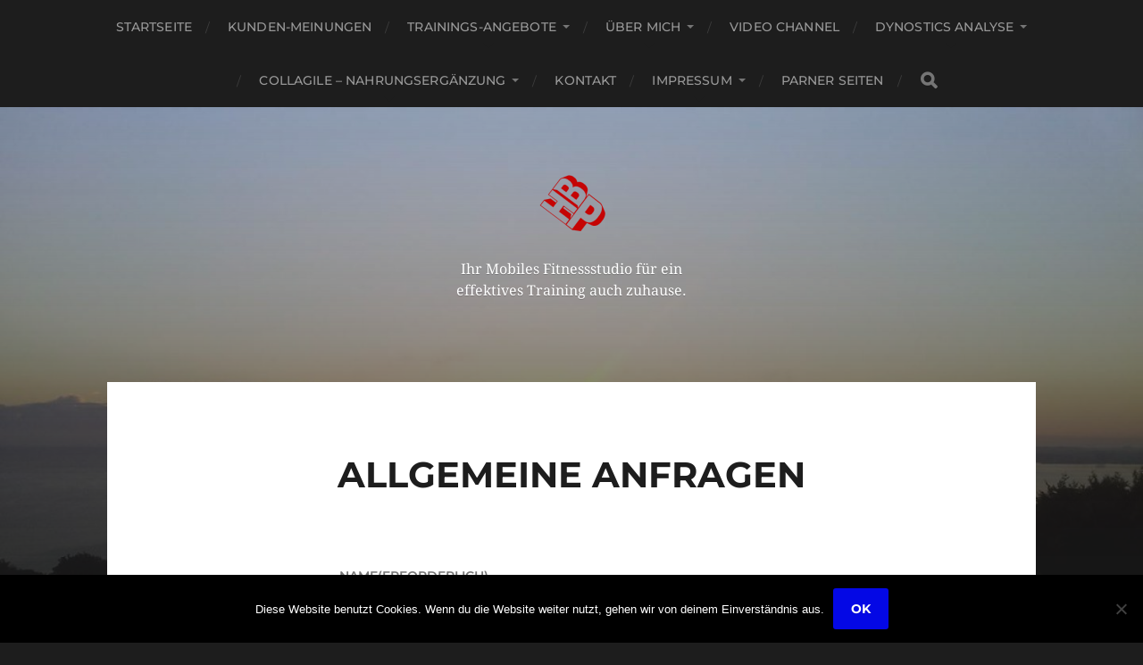

--- FILE ---
content_type: text/html; charset=UTF-8
request_url: https://hbp-functional.de/kontakt/allgemeine-anfragen/
body_size: 77627
content:
<!DOCTYPE html>

<html class="no-js" lang="de">

	<head profile="http://gmpg.org/xfn/11">
		
		<meta http-equiv="Content-Type" content="text/html; charset=UTF-8" />
		<meta name="viewport" content="width=device-width, initial-scale=1.0, maximum-scale=1.0, user-scalable=no" >
		 
		<meta name='robots' content='index, follow, max-image-preview:large, max-snippet:-1, max-video-preview:-1' />


	<!-- This site is optimized with the Yoast SEO plugin v26.6 - https://yoast.com/wordpress/plugins/seo/ -->
	<title>Allgemeine Anfragen - Personal Training</title>
	<link rel="canonical" href="https://hbp-functional.de/kontakt/allgemeine-anfragen/" />
	<meta property="og:locale" content="de_DE" />
	<meta property="og:type" content="article" />
	<meta property="og:title" content="Allgemeine Anfragen - Personal Training" />
	<meta property="og:url" content="https://hbp-functional.de/kontakt/allgemeine-anfragen/" />
	<meta property="og:site_name" content="Personal Training" />
	<meta property="article:publisher" content="https://www.facebook.com/HBP.Functional/" />
	<meta property="article:modified_time" content="2020-07-29T17:31:41+00:00" />
	<meta name="twitter:card" content="summary_large_image" />
	<script data-jetpack-boost="ignore" type="application/ld+json" class="yoast-schema-graph">{"@context":"https://schema.org","@graph":[{"@type":"WebPage","@id":"https://hbp-functional.de/kontakt/allgemeine-anfragen/","url":"https://hbp-functional.de/kontakt/allgemeine-anfragen/","name":"Allgemeine Anfragen - Personal Training","isPartOf":{"@id":"https://hbp-functional.de/#website"},"datePublished":"2020-07-29T17:30:45+00:00","dateModified":"2020-07-29T17:31:41+00:00","breadcrumb":{"@id":"https://hbp-functional.de/kontakt/allgemeine-anfragen/#breadcrumb"},"inLanguage":"de","potentialAction":[{"@type":"ReadAction","target":["https://hbp-functional.de/kontakt/allgemeine-anfragen/"]}]},{"@type":"BreadcrumbList","@id":"https://hbp-functional.de/kontakt/allgemeine-anfragen/#breadcrumb","itemListElement":[{"@type":"ListItem","position":1,"name":"Startseite","item":"https://hbp-functional.de/"},{"@type":"ListItem","position":2,"name":"Kontakt","item":"https://hbp-functional.de/kontakt/"},{"@type":"ListItem","position":3,"name":"Allgemeine Anfragen"}]},{"@type":"WebSite","@id":"https://hbp-functional.de/#website","url":"https://hbp-functional.de/","name":"Ein gesunder Körper ist die Grundlage für ein energiegeladenes und erfolgreiches Leben","description":"Ihr Mobiles Fitnessstudio für ein effektives Training auch zuhause.","publisher":{"@id":"https://hbp-functional.de/#organization"},"potentialAction":[{"@type":"SearchAction","target":{"@type":"EntryPoint","urlTemplate":"https://hbp-functional.de/?s={search_term_string}"},"query-input":{"@type":"PropertyValueSpecification","valueRequired":true,"valueName":"search_term_string"}}],"inLanguage":"de"},{"@type":"Organization","@id":"https://hbp-functional.de/#organization","name":"HBP-Functional","url":"https://hbp-functional.de/","logo":{"@type":"ImageObject","inLanguage":"de","@id":"https://hbp-functional.de/#/schema/logo/image/","url":"https://i2.wp.com/hbp-functional.de/wp-content/uploads/2018/03/Logo-alpha-Benno-Plotter-Version1-rot-Alpha-256x256-300dpi.png?fit=256%2C256&ssl=1","contentUrl":"https://i2.wp.com/hbp-functional.de/wp-content/uploads/2018/03/Logo-alpha-Benno-Plotter-Version1-rot-Alpha-256x256-300dpi.png?fit=256%2C256&ssl=1","width":256,"height":256,"caption":"HBP-Functional"},"image":{"@id":"https://hbp-functional.de/#/schema/logo/image/"},"sameAs":["https://www.facebook.com/HBP.Functional/","https://www.instagram.com/bennopostler/?hl=de"]}]}</script>
	<!-- / Yoast SEO plugin. -->


<link rel='dns-prefetch' href='//secure.gravatar.com' />
<link rel='dns-prefetch' href='//stats.wp.com' />
<link rel='dns-prefetch' href='//v0.wordpress.com' />
<link rel='dns-prefetch' href='//widgets.wp.com' />
<link rel='dns-prefetch' href='//s0.wp.com' />
<link rel='dns-prefetch' href='//0.gravatar.com' />
<link rel='dns-prefetch' href='//1.gravatar.com' />
<link rel='dns-prefetch' href='//2.gravatar.com' />
<link rel='preconnect' href='//i0.wp.com' />
<link rel='preconnect' href='//c0.wp.com' />
<link rel="alternate" type="application/rss+xml" title="Personal Training &raquo; Feed" href="https://hbp-functional.de/feed/" />
<link rel="alternate" type="application/rss+xml" title="Personal Training &raquo; Kommentar-Feed" href="https://hbp-functional.de/comments/feed/" />
<link rel="alternate" title="oEmbed (JSON)" type="application/json+oembed" href="https://hbp-functional.de/wp-json/oembed/1.0/embed?url=https%3A%2F%2Fhbp-functional.de%2Fkontakt%2Fallgemeine-anfragen%2F" />
<link rel="alternate" title="oEmbed (XML)" type="text/xml+oembed" href="https://hbp-functional.de/wp-json/oembed/1.0/embed?url=https%3A%2F%2Fhbp-functional.de%2Fkontakt%2Fallgemeine-anfragen%2F&#038;format=xml" />
<style id='wp-img-auto-sizes-contain-inline-css' type='text/css'>
img:is([sizes=auto i],[sizes^="auto," i]){contain-intrinsic-size:3000px 1500px}
/*# sourceURL=wp-img-auto-sizes-contain-inline-css */
</style>
<link rel='stylesheet' id='wp-customer-reviews-3-frontend-css' href='https://hbp-functional.de/wp-content/plugins/wp-customer-reviews/css/wp-customer-reviews.css?ver=3.7.7' type='text/css' media='all' />
<style id='wp-emoji-styles-inline-css' type='text/css'>

	img.wp-smiley, img.emoji {
		display: inline !important;
		border: none !important;
		box-shadow: none !important;
		height: 1em !important;
		width: 1em !important;
		margin: 0 0.07em !important;
		vertical-align: -0.1em !important;
		background: none !important;
		padding: 0 !important;
	}
/*# sourceURL=wp-emoji-styles-inline-css */
</style>
<style id='wp-block-library-inline-css' type='text/css'>
:root{--wp-block-synced-color:#7a00df;--wp-block-synced-color--rgb:122,0,223;--wp-bound-block-color:var(--wp-block-synced-color);--wp-editor-canvas-background:#ddd;--wp-admin-theme-color:#007cba;--wp-admin-theme-color--rgb:0,124,186;--wp-admin-theme-color-darker-10:#006ba1;--wp-admin-theme-color-darker-10--rgb:0,107,160.5;--wp-admin-theme-color-darker-20:#005a87;--wp-admin-theme-color-darker-20--rgb:0,90,135;--wp-admin-border-width-focus:2px}@media (min-resolution:192dpi){:root{--wp-admin-border-width-focus:1.5px}}.wp-element-button{cursor:pointer}:root .has-very-light-gray-background-color{background-color:#eee}:root .has-very-dark-gray-background-color{background-color:#313131}:root .has-very-light-gray-color{color:#eee}:root .has-very-dark-gray-color{color:#313131}:root .has-vivid-green-cyan-to-vivid-cyan-blue-gradient-background{background:linear-gradient(135deg,#00d084,#0693e3)}:root .has-purple-crush-gradient-background{background:linear-gradient(135deg,#34e2e4,#4721fb 50%,#ab1dfe)}:root .has-hazy-dawn-gradient-background{background:linear-gradient(135deg,#faaca8,#dad0ec)}:root .has-subdued-olive-gradient-background{background:linear-gradient(135deg,#fafae1,#67a671)}:root .has-atomic-cream-gradient-background{background:linear-gradient(135deg,#fdd79a,#004a59)}:root .has-nightshade-gradient-background{background:linear-gradient(135deg,#330968,#31cdcf)}:root .has-midnight-gradient-background{background:linear-gradient(135deg,#020381,#2874fc)}:root{--wp--preset--font-size--normal:16px;--wp--preset--font-size--huge:42px}.has-regular-font-size{font-size:1em}.has-larger-font-size{font-size:2.625em}.has-normal-font-size{font-size:var(--wp--preset--font-size--normal)}.has-huge-font-size{font-size:var(--wp--preset--font-size--huge)}.has-text-align-center{text-align:center}.has-text-align-left{text-align:left}.has-text-align-right{text-align:right}.has-fit-text{white-space:nowrap!important}#end-resizable-editor-section{display:none}.aligncenter{clear:both}.items-justified-left{justify-content:flex-start}.items-justified-center{justify-content:center}.items-justified-right{justify-content:flex-end}.items-justified-space-between{justify-content:space-between}.screen-reader-text{border:0;clip-path:inset(50%);height:1px;margin:-1px;overflow:hidden;padding:0;position:absolute;width:1px;word-wrap:normal!important}.screen-reader-text:focus{background-color:#ddd;clip-path:none;color:#444;display:block;font-size:1em;height:auto;left:5px;line-height:normal;padding:15px 23px 14px;text-decoration:none;top:5px;width:auto;z-index:100000}html :where(.has-border-color){border-style:solid}html :where([style*=border-top-color]){border-top-style:solid}html :where([style*=border-right-color]){border-right-style:solid}html :where([style*=border-bottom-color]){border-bottom-style:solid}html :where([style*=border-left-color]){border-left-style:solid}html :where([style*=border-width]){border-style:solid}html :where([style*=border-top-width]){border-top-style:solid}html :where([style*=border-right-width]){border-right-style:solid}html :where([style*=border-bottom-width]){border-bottom-style:solid}html :where([style*=border-left-width]){border-left-style:solid}html :where(img[class*=wp-image-]){height:auto;max-width:100%}:where(figure){margin:0 0 1em}html :where(.is-position-sticky){--wp-admin--admin-bar--position-offset:var(--wp-admin--admin-bar--height,0px)}@media screen and (max-width:600px){html :where(.is-position-sticky){--wp-admin--admin-bar--position-offset:0px}}

/*# sourceURL=wp-block-library-inline-css */
</style><style id='wp-block-buttons-inline-css' type='text/css'>
.wp-block-buttons{box-sizing:border-box}.wp-block-buttons.is-vertical{flex-direction:column}.wp-block-buttons.is-vertical>.wp-block-button:last-child{margin-bottom:0}.wp-block-buttons>.wp-block-button{display:inline-block;margin:0}.wp-block-buttons.is-content-justification-left{justify-content:flex-start}.wp-block-buttons.is-content-justification-left.is-vertical{align-items:flex-start}.wp-block-buttons.is-content-justification-center{justify-content:center}.wp-block-buttons.is-content-justification-center.is-vertical{align-items:center}.wp-block-buttons.is-content-justification-right{justify-content:flex-end}.wp-block-buttons.is-content-justification-right.is-vertical{align-items:flex-end}.wp-block-buttons.is-content-justification-space-between{justify-content:space-between}.wp-block-buttons.aligncenter{text-align:center}.wp-block-buttons:not(.is-content-justification-space-between,.is-content-justification-right,.is-content-justification-left,.is-content-justification-center) .wp-block-button.aligncenter{margin-left:auto;margin-right:auto;width:100%}.wp-block-buttons[style*=text-decoration] .wp-block-button,.wp-block-buttons[style*=text-decoration] .wp-block-button__link{text-decoration:inherit}.wp-block-buttons.has-custom-font-size .wp-block-button__link{font-size:inherit}.wp-block-buttons .wp-block-button__link{width:100%}.wp-block-button.aligncenter{text-align:center}
/*# sourceURL=https://c0.wp.com/c/6.9/wp-includes/blocks/buttons/style.min.css */
</style>
<style id='global-styles-inline-css' type='text/css'>
:root{--wp--preset--aspect-ratio--square: 1;--wp--preset--aspect-ratio--4-3: 4/3;--wp--preset--aspect-ratio--3-4: 3/4;--wp--preset--aspect-ratio--3-2: 3/2;--wp--preset--aspect-ratio--2-3: 2/3;--wp--preset--aspect-ratio--16-9: 16/9;--wp--preset--aspect-ratio--9-16: 9/16;--wp--preset--color--black: #1d1d1d;--wp--preset--color--cyan-bluish-gray: #abb8c3;--wp--preset--color--white: #fff;--wp--preset--color--pale-pink: #f78da7;--wp--preset--color--vivid-red: #cf2e2e;--wp--preset--color--luminous-vivid-orange: #ff6900;--wp--preset--color--luminous-vivid-amber: #fcb900;--wp--preset--color--light-green-cyan: #7bdcb5;--wp--preset--color--vivid-green-cyan: #00d084;--wp--preset--color--pale-cyan-blue: #8ed1fc;--wp--preset--color--vivid-cyan-blue: #0693e3;--wp--preset--color--vivid-purple: #9b51e0;--wp--preset--color--accent: #3bc492;--wp--preset--color--dark-gray: #555;--wp--preset--color--light-gray: #757575;--wp--preset--gradient--vivid-cyan-blue-to-vivid-purple: linear-gradient(135deg,rgb(6,147,227) 0%,rgb(155,81,224) 100%);--wp--preset--gradient--light-green-cyan-to-vivid-green-cyan: linear-gradient(135deg,rgb(122,220,180) 0%,rgb(0,208,130) 100%);--wp--preset--gradient--luminous-vivid-amber-to-luminous-vivid-orange: linear-gradient(135deg,rgb(252,185,0) 0%,rgb(255,105,0) 100%);--wp--preset--gradient--luminous-vivid-orange-to-vivid-red: linear-gradient(135deg,rgb(255,105,0) 0%,rgb(207,46,46) 100%);--wp--preset--gradient--very-light-gray-to-cyan-bluish-gray: linear-gradient(135deg,rgb(238,238,238) 0%,rgb(169,184,195) 100%);--wp--preset--gradient--cool-to-warm-spectrum: linear-gradient(135deg,rgb(74,234,220) 0%,rgb(151,120,209) 20%,rgb(207,42,186) 40%,rgb(238,44,130) 60%,rgb(251,105,98) 80%,rgb(254,248,76) 100%);--wp--preset--gradient--blush-light-purple: linear-gradient(135deg,rgb(255,206,236) 0%,rgb(152,150,240) 100%);--wp--preset--gradient--blush-bordeaux: linear-gradient(135deg,rgb(254,205,165) 0%,rgb(254,45,45) 50%,rgb(107,0,62) 100%);--wp--preset--gradient--luminous-dusk: linear-gradient(135deg,rgb(255,203,112) 0%,rgb(199,81,192) 50%,rgb(65,88,208) 100%);--wp--preset--gradient--pale-ocean: linear-gradient(135deg,rgb(255,245,203) 0%,rgb(182,227,212) 50%,rgb(51,167,181) 100%);--wp--preset--gradient--electric-grass: linear-gradient(135deg,rgb(202,248,128) 0%,rgb(113,206,126) 100%);--wp--preset--gradient--midnight: linear-gradient(135deg,rgb(2,3,129) 0%,rgb(40,116,252) 100%);--wp--preset--font-size--small: 14px;--wp--preset--font-size--medium: 20px;--wp--preset--font-size--large: 21px;--wp--preset--font-size--x-large: 42px;--wp--preset--font-size--normal: 16px;--wp--preset--font-size--larger: 26px;--wp--preset--spacing--20: 0.44rem;--wp--preset--spacing--30: 0.67rem;--wp--preset--spacing--40: 1rem;--wp--preset--spacing--50: 1.5rem;--wp--preset--spacing--60: 2.25rem;--wp--preset--spacing--70: 3.38rem;--wp--preset--spacing--80: 5.06rem;--wp--preset--shadow--natural: 6px 6px 9px rgba(0, 0, 0, 0.2);--wp--preset--shadow--deep: 12px 12px 50px rgba(0, 0, 0, 0.4);--wp--preset--shadow--sharp: 6px 6px 0px rgba(0, 0, 0, 0.2);--wp--preset--shadow--outlined: 6px 6px 0px -3px rgb(255, 255, 255), 6px 6px rgb(0, 0, 0);--wp--preset--shadow--crisp: 6px 6px 0px rgb(0, 0, 0);}:where(.is-layout-flex){gap: 0.5em;}:where(.is-layout-grid){gap: 0.5em;}body .is-layout-flex{display: flex;}.is-layout-flex{flex-wrap: wrap;align-items: center;}.is-layout-flex > :is(*, div){margin: 0;}body .is-layout-grid{display: grid;}.is-layout-grid > :is(*, div){margin: 0;}:where(.wp-block-columns.is-layout-flex){gap: 2em;}:where(.wp-block-columns.is-layout-grid){gap: 2em;}:where(.wp-block-post-template.is-layout-flex){gap: 1.25em;}:where(.wp-block-post-template.is-layout-grid){gap: 1.25em;}.has-black-color{color: var(--wp--preset--color--black) !important;}.has-cyan-bluish-gray-color{color: var(--wp--preset--color--cyan-bluish-gray) !important;}.has-white-color{color: var(--wp--preset--color--white) !important;}.has-pale-pink-color{color: var(--wp--preset--color--pale-pink) !important;}.has-vivid-red-color{color: var(--wp--preset--color--vivid-red) !important;}.has-luminous-vivid-orange-color{color: var(--wp--preset--color--luminous-vivid-orange) !important;}.has-luminous-vivid-amber-color{color: var(--wp--preset--color--luminous-vivid-amber) !important;}.has-light-green-cyan-color{color: var(--wp--preset--color--light-green-cyan) !important;}.has-vivid-green-cyan-color{color: var(--wp--preset--color--vivid-green-cyan) !important;}.has-pale-cyan-blue-color{color: var(--wp--preset--color--pale-cyan-blue) !important;}.has-vivid-cyan-blue-color{color: var(--wp--preset--color--vivid-cyan-blue) !important;}.has-vivid-purple-color{color: var(--wp--preset--color--vivid-purple) !important;}.has-black-background-color{background-color: var(--wp--preset--color--black) !important;}.has-cyan-bluish-gray-background-color{background-color: var(--wp--preset--color--cyan-bluish-gray) !important;}.has-white-background-color{background-color: var(--wp--preset--color--white) !important;}.has-pale-pink-background-color{background-color: var(--wp--preset--color--pale-pink) !important;}.has-vivid-red-background-color{background-color: var(--wp--preset--color--vivid-red) !important;}.has-luminous-vivid-orange-background-color{background-color: var(--wp--preset--color--luminous-vivid-orange) !important;}.has-luminous-vivid-amber-background-color{background-color: var(--wp--preset--color--luminous-vivid-amber) !important;}.has-light-green-cyan-background-color{background-color: var(--wp--preset--color--light-green-cyan) !important;}.has-vivid-green-cyan-background-color{background-color: var(--wp--preset--color--vivid-green-cyan) !important;}.has-pale-cyan-blue-background-color{background-color: var(--wp--preset--color--pale-cyan-blue) !important;}.has-vivid-cyan-blue-background-color{background-color: var(--wp--preset--color--vivid-cyan-blue) !important;}.has-vivid-purple-background-color{background-color: var(--wp--preset--color--vivid-purple) !important;}.has-black-border-color{border-color: var(--wp--preset--color--black) !important;}.has-cyan-bluish-gray-border-color{border-color: var(--wp--preset--color--cyan-bluish-gray) !important;}.has-white-border-color{border-color: var(--wp--preset--color--white) !important;}.has-pale-pink-border-color{border-color: var(--wp--preset--color--pale-pink) !important;}.has-vivid-red-border-color{border-color: var(--wp--preset--color--vivid-red) !important;}.has-luminous-vivid-orange-border-color{border-color: var(--wp--preset--color--luminous-vivid-orange) !important;}.has-luminous-vivid-amber-border-color{border-color: var(--wp--preset--color--luminous-vivid-amber) !important;}.has-light-green-cyan-border-color{border-color: var(--wp--preset--color--light-green-cyan) !important;}.has-vivid-green-cyan-border-color{border-color: var(--wp--preset--color--vivid-green-cyan) !important;}.has-pale-cyan-blue-border-color{border-color: var(--wp--preset--color--pale-cyan-blue) !important;}.has-vivid-cyan-blue-border-color{border-color: var(--wp--preset--color--vivid-cyan-blue) !important;}.has-vivid-purple-border-color{border-color: var(--wp--preset--color--vivid-purple) !important;}.has-vivid-cyan-blue-to-vivid-purple-gradient-background{background: var(--wp--preset--gradient--vivid-cyan-blue-to-vivid-purple) !important;}.has-light-green-cyan-to-vivid-green-cyan-gradient-background{background: var(--wp--preset--gradient--light-green-cyan-to-vivid-green-cyan) !important;}.has-luminous-vivid-amber-to-luminous-vivid-orange-gradient-background{background: var(--wp--preset--gradient--luminous-vivid-amber-to-luminous-vivid-orange) !important;}.has-luminous-vivid-orange-to-vivid-red-gradient-background{background: var(--wp--preset--gradient--luminous-vivid-orange-to-vivid-red) !important;}.has-very-light-gray-to-cyan-bluish-gray-gradient-background{background: var(--wp--preset--gradient--very-light-gray-to-cyan-bluish-gray) !important;}.has-cool-to-warm-spectrum-gradient-background{background: var(--wp--preset--gradient--cool-to-warm-spectrum) !important;}.has-blush-light-purple-gradient-background{background: var(--wp--preset--gradient--blush-light-purple) !important;}.has-blush-bordeaux-gradient-background{background: var(--wp--preset--gradient--blush-bordeaux) !important;}.has-luminous-dusk-gradient-background{background: var(--wp--preset--gradient--luminous-dusk) !important;}.has-pale-ocean-gradient-background{background: var(--wp--preset--gradient--pale-ocean) !important;}.has-electric-grass-gradient-background{background: var(--wp--preset--gradient--electric-grass) !important;}.has-midnight-gradient-background{background: var(--wp--preset--gradient--midnight) !important;}.has-small-font-size{font-size: var(--wp--preset--font-size--small) !important;}.has-medium-font-size{font-size: var(--wp--preset--font-size--medium) !important;}.has-large-font-size{font-size: var(--wp--preset--font-size--large) !important;}.has-x-large-font-size{font-size: var(--wp--preset--font-size--x-large) !important;}
/*# sourceURL=global-styles-inline-css */
</style>

<style id='classic-theme-styles-inline-css' type='text/css'>
/*! This file is auto-generated */
.wp-block-button__link{color:#fff;background-color:#32373c;border-radius:9999px;box-shadow:none;text-decoration:none;padding:calc(.667em + 2px) calc(1.333em + 2px);font-size:1.125em}.wp-block-file__button{background:#32373c;color:#fff;text-decoration:none}
/*# sourceURL=/wp-includes/css/classic-themes.min.css */
</style>
<link rel='stylesheet' id='cookie-notice-front-css' href='https://hbp-functional.de/wp-content/plugins/cookie-notice/css/front.min.css?ver=2.5.11' type='text/css' media='all' />
<link rel='stylesheet' id='jetpack_likes-css' href='https://c0.wp.com/p/jetpack/15.3.1/modules/likes/style.css' type='text/css' media='all' />
<link rel='stylesheet' id='cookieconsent-css' href='https://hbp-functional.de/wp-content/plugins/ga-germanized/assets/css/cookieconsent.css?ver=3.1.1' type='text/css' media='all' />
<link rel='stylesheet' id='__EPYT__style-css' href='https://hbp-functional.de/wp-content/plugins/youtube-embed-plus/styles/ytprefs.min.css?ver=14.2.3.3' type='text/css' media='all' />
<style id='__EPYT__style-inline-css' type='text/css'>

                .epyt-gallery-thumb {
                        width: 33.333%;
                }
                
/*# sourceURL=__EPYT__style-inline-css */
</style>
<style id='wp-block-button-inline-css' type='text/css'>
.wp-block-button__link{align-content:center;box-sizing:border-box;cursor:pointer;display:inline-block;height:100%;text-align:center;word-break:break-word}.wp-block-button__link.aligncenter{text-align:center}.wp-block-button__link.alignright{text-align:right}:where(.wp-block-button__link){border-radius:9999px;box-shadow:none;padding:calc(.667em + 2px) calc(1.333em + 2px);text-decoration:none}.wp-block-button[style*=text-decoration] .wp-block-button__link{text-decoration:inherit}.wp-block-buttons>.wp-block-button.has-custom-width{max-width:none}.wp-block-buttons>.wp-block-button.has-custom-width .wp-block-button__link{width:100%}.wp-block-buttons>.wp-block-button.has-custom-font-size .wp-block-button__link{font-size:inherit}.wp-block-buttons>.wp-block-button.wp-block-button__width-25{width:calc(25% - var(--wp--style--block-gap, .5em)*.75)}.wp-block-buttons>.wp-block-button.wp-block-button__width-50{width:calc(50% - var(--wp--style--block-gap, .5em)*.5)}.wp-block-buttons>.wp-block-button.wp-block-button__width-75{width:calc(75% - var(--wp--style--block-gap, .5em)*.25)}.wp-block-buttons>.wp-block-button.wp-block-button__width-100{flex-basis:100%;width:100%}.wp-block-buttons.is-vertical>.wp-block-button.wp-block-button__width-25{width:25%}.wp-block-buttons.is-vertical>.wp-block-button.wp-block-button__width-50{width:50%}.wp-block-buttons.is-vertical>.wp-block-button.wp-block-button__width-75{width:75%}.wp-block-button.is-style-squared,.wp-block-button__link.wp-block-button.is-style-squared{border-radius:0}.wp-block-button.no-border-radius,.wp-block-button__link.no-border-radius{border-radius:0!important}:root :where(.wp-block-button .wp-block-button__link.is-style-outline),:root :where(.wp-block-button.is-style-outline>.wp-block-button__link){border:2px solid;padding:.667em 1.333em}:root :where(.wp-block-button .wp-block-button__link.is-style-outline:not(.has-text-color)),:root :where(.wp-block-button.is-style-outline>.wp-block-button__link:not(.has-text-color)){color:currentColor}:root :where(.wp-block-button .wp-block-button__link.is-style-outline:not(.has-background)),:root :where(.wp-block-button.is-style-outline>.wp-block-button__link:not(.has-background)){background-color:initial;background-image:none}
/*# sourceURL=https://hbp-functional.de/wp-includes/blocks/button/style.min.css */
</style>
<style id='wp-block-search-inline-css' type='text/css'>
.wp-block-search__button{margin-left:10px;word-break:normal}.wp-block-search__button.has-icon{line-height:0}.wp-block-search__button svg{height:1.25em;min-height:24px;min-width:24px;width:1.25em;fill:currentColor;vertical-align:text-bottom}:where(.wp-block-search__button){border:1px solid #ccc;padding:6px 10px}.wp-block-search__inside-wrapper{display:flex;flex:auto;flex-wrap:nowrap;max-width:100%}.wp-block-search__label{width:100%}.wp-block-search.wp-block-search__button-only .wp-block-search__button{box-sizing:border-box;display:flex;flex-shrink:0;justify-content:center;margin-left:0;max-width:100%}.wp-block-search.wp-block-search__button-only .wp-block-search__inside-wrapper{min-width:0!important;transition-property:width}.wp-block-search.wp-block-search__button-only .wp-block-search__input{flex-basis:100%;transition-duration:.3s}.wp-block-search.wp-block-search__button-only.wp-block-search__searchfield-hidden,.wp-block-search.wp-block-search__button-only.wp-block-search__searchfield-hidden .wp-block-search__inside-wrapper{overflow:hidden}.wp-block-search.wp-block-search__button-only.wp-block-search__searchfield-hidden .wp-block-search__input{border-left-width:0!important;border-right-width:0!important;flex-basis:0;flex-grow:0;margin:0;min-width:0!important;padding-left:0!important;padding-right:0!important;width:0!important}:where(.wp-block-search__input){appearance:none;border:1px solid #949494;flex-grow:1;font-family:inherit;font-size:inherit;font-style:inherit;font-weight:inherit;letter-spacing:inherit;line-height:inherit;margin-left:0;margin-right:0;min-width:3rem;padding:8px;text-decoration:unset!important;text-transform:inherit}:where(.wp-block-search__button-inside .wp-block-search__inside-wrapper){background-color:#fff;border:1px solid #949494;box-sizing:border-box;padding:4px}:where(.wp-block-search__button-inside .wp-block-search__inside-wrapper) .wp-block-search__input{border:none;border-radius:0;padding:0 4px}:where(.wp-block-search__button-inside .wp-block-search__inside-wrapper) .wp-block-search__input:focus{outline:none}:where(.wp-block-search__button-inside .wp-block-search__inside-wrapper) :where(.wp-block-search__button){padding:4px 8px}.wp-block-search.aligncenter .wp-block-search__inside-wrapper{margin:auto}.wp-block[data-align=right] .wp-block-search.wp-block-search__button-only .wp-block-search__inside-wrapper{float:right}
/*# sourceURL=https://hbp-functional.de/wp-includes/blocks/search/style.min.css */
</style>
<link rel='stylesheet' id='site-reviews-css' href='https://hbp-functional.de/wp-content/plugins/site-reviews/assets/styles/default.css?ver=7.2.13' type='text/css' media='all' />
<style id='site-reviews-inline-css' type='text/css'>
:root{--glsr-star-empty:url(https://hbp-functional.de/wp-content/plugins/site-reviews/assets/images/stars/default/star-empty.svg);--glsr-star-error:url(https://hbp-functional.de/wp-content/plugins/site-reviews/assets/images/stars/default/star-error.svg);--glsr-star-full:url(https://hbp-functional.de/wp-content/plugins/site-reviews/assets/images/stars/default/star-full.svg);--glsr-star-half:url(https://hbp-functional.de/wp-content/plugins/site-reviews/assets/images/stars/default/star-half.svg)}

/*# sourceURL=site-reviews-inline-css */
</style>
<link rel='stylesheet' id='hitchcock_google_fonts-css' href='https://hbp-functional.de/wp-content/themes/hitchcock/assets/css/fonts.css?ver=6.9' type='text/css' media='all' />
<link rel='stylesheet' id='hitchcock_fontawesome-css' href='https://hbp-functional.de/wp-content/themes/hitchcock/assets/fonts/font-awesome/css/font-awesome.css?ver=2.2.1' type='text/css' media='all' />
<link rel='stylesheet' id='hitchcock_style-css' href='https://hbp-functional.de/wp-content/themes/hitchcock/style.css?ver=2.2.1' type='text/css' media='all' />
<style id='hitchcock_style-inline-css' type='text/css'>
input[type="submit"], input[type="button"], input[type="reset"], :root .has-accent-background-color, .button, :root .wp-block-file__button, :root .wp-block-button__link, :root .wp-block-search__button, .page-links a:hover, .form-submit #submit, #infinite-handle:hover, .nav-toggle.active .bar, .social-menu a:hover { background-color:#0408e5; }input:focus, textarea:focus { border-color:#0408e5; }a, .blog-title a:hover, .post-content p.pull, :root .has-accent-color, .comments .pingbacks li a:hover, .comment-header h4 a:hover, .comment-title .url:hover, .archive-nav a:hover, .credits p:first-child a:hover, .mobile-menu a:hover, :root .is-style-outline .wp-block-button__link, :root .wp-block-button__link.is-style-outline { color:#0408e5; }
/*# sourceURL=hitchcock_style-inline-css */
</style>
<script data-jetpack-boost="ignore" type="text/javascript" src="https://c0.wp.com/c/6.9/wp-includes/js/jquery/jquery.min.js" id="jquery-core-js"></script>









<link rel="https://api.w.org/" href="https://hbp-functional.de/wp-json/" /><link rel="alternate" title="JSON" type="application/json" href="https://hbp-functional.de/wp-json/wp/v2/pages/1203" /><link rel="EditURI" type="application/rsd+xml" title="RSD" href="https://hbp-functional.de/xmlrpc.php?rsd" />
<meta name="generator" content="WordPress 6.9" />
<link rel='shortlink' href='https://wp.me/P9Id3d-jp' />
	<style>img#wpstats{display:none}</style>
		<style type="text/css">.recentcomments a{display:inline !important;padding:0 !important;margin:0 !important;}</style><link rel="icon" href="https://i0.wp.com/hbp-functional.de/wp-content/uploads/2018/03/Logo-alpha-Benno-Plotter-Version1-rot-Alpha-256x256-300dpi.png?fit=32%2C32&#038;ssl=1" sizes="32x32" />
<link rel="icon" href="https://i0.wp.com/hbp-functional.de/wp-content/uploads/2018/03/Logo-alpha-Benno-Plotter-Version1-rot-Alpha-256x256-300dpi.png?fit=192%2C192&#038;ssl=1" sizes="192x192" />
<link rel="apple-touch-icon" href="https://i0.wp.com/hbp-functional.de/wp-content/uploads/2018/03/Logo-alpha-Benno-Plotter-Version1-rot-Alpha-256x256-300dpi.png?fit=180%2C180&#038;ssl=1" />
<meta name="msapplication-TileImage" content="https://i0.wp.com/hbp-functional.de/wp-content/uploads/2018/03/Logo-alpha-Benno-Plotter-Version1-rot-Alpha-256x256-300dpi.png?fit=256%2C256&#038;ssl=1" />
	
	<style id='jetpack-block-button-inline-css' type='text/css'>
.amp-wp-article .wp-block-jetpack-button{color:#fff}.wp-block-jetpack-button{height:fit-content;margin:0;max-width:100%;width:fit-content}.wp-block-jetpack-button.aligncenter,.wp-block-jetpack-button.alignleft,.wp-block-jetpack-button.alignright{display:block}.wp-block-jetpack-button.aligncenter{margin-left:auto;margin-right:auto}.wp-block-jetpack-button.alignleft{margin-right:auto}.wp-block-jetpack-button.alignright{margin-left:auto}.wp-block-jetpack-button.is-style-outline>.wp-block-button__link{background-color:#0000;border:1px solid;color:currentColor}:where(.wp-block-jetpack-button:not(.is-style-outline) button){border:none}.wp-block-jetpack-button .spinner{display:none;fill:currentColor}.wp-block-jetpack-button .spinner svg{display:block}.wp-block-jetpack-button .is-submitting .spinner{display:inline}.wp-block-jetpack-button .is-visually-hidden{clip:rect(0 0 0 0);clip-path:inset(50%);height:1px;overflow:hidden;position:absolute;white-space:nowrap;width:1px}.wp-block-jetpack-button .disable-spinner .spinner{display:none}
/*# sourceURL=https://hbp-functional.de/wp-content/plugins/jetpack/_inc/blocks/button/view.css?minify=false */
</style>
<link rel='stylesheet' id='grunion.css-css' href='https://hbp-functional.de/wp-content/plugins/jetpack/jetpack_vendor/automattic/jetpack-forms/src/../dist/contact-form/css/grunion.css?ver=15.3.1' type='text/css' media='all' />
<link rel='stylesheet' id='shariffcss-css' href='https://hbp-functional.de/wp-content/plugins/shariff/css/shariff.min.css?ver=4.6.15' type='text/css' media='all' />
</head>
	
	<body class="wp-singular page-template-default page page-id-1203 page-child parent-pageid-178 wp-custom-logo wp-theme-hitchcock cookies-not-set post single show-preview-titles">

		
		<a class="skip-link button" href="#site-content">Skip to the content</a>
		
		<div class="navigation">
			
			<div class="section-inner">
				
				<ul class="main-menu">
																		
					<li id="menu-item-845" class="menu-item menu-item-type-custom menu-item-object-custom menu-item-home menu-item-845"><a href="https://hbp-functional.de/">Startseite</a></li>
<li id="menu-item-1020" class="menu-item menu-item-type-post_type menu-item-object-page menu-item-1020"><a href="https://hbp-functional.de/meinungen/">Kunden-Meinungen</a></li>
<li id="menu-item-53" class="menu-item menu-item-type-post_type menu-item-object-page menu-item-has-children menu-item-53"><a href="https://hbp-functional.de/angebote/">Trainings-Angebote</a>
<ul class="sub-menu">
	<li id="menu-item-1047" class="menu-item menu-item-type-post_type menu-item-object-page menu-item-1047"><a href="https://hbp-functional.de/online-video-training/">Online Video Training</a></li>
	<li id="menu-item-802" class="menu-item menu-item-type-post_type menu-item-object-page menu-item-802"><a href="https://hbp-functional.de/angebote/functional-movement-screen-fms-test/">Functional Movement Screen</a></li>
	<li id="menu-item-85" class="menu-item menu-item-type-post_type menu-item-object-page menu-item-85"><a href="https://hbp-functional.de/angebote/sport-reha-training/">Sport Reha Training</a></li>
	<li id="menu-item-88" class="menu-item menu-item-type-post_type menu-item-object-page menu-item-88"><a href="https://hbp-functional.de/angebote/ernaehrungsberatung/">Ernährungsberatung</a></li>
	<li id="menu-item-89" class="menu-item menu-item-type-post_type menu-item-object-page menu-item-89"><a href="https://hbp-functional.de/angebote/cardio-training/">Cardiotraining</a></li>
	<li id="menu-item-86" class="menu-item menu-item-type-post_type menu-item-object-page menu-item-86"><a href="https://hbp-functional.de/angebote/kraft-training/">Muskelaufbautraining</a></li>
	<li id="menu-item-87" class="menu-item menu-item-type-post_type menu-item-object-page menu-item-87"><a href="https://hbp-functional.de/angebote/gesundheits-training/">Gesundheitstraining</a></li>
	<li id="menu-item-84" class="menu-item menu-item-type-post_type menu-item-object-page menu-item-84"><a href="https://hbp-functional.de/angebote/trainings-formen/">Trainingsformen</a></li>
	<li id="menu-item-83" class="menu-item menu-item-type-post_type menu-item-object-page menu-item-83"><a href="https://hbp-functional.de/angebote/trainings-orte/">Trainings Orte</a></li>
	<li id="menu-item-634" class="menu-item menu-item-type-post_type menu-item-object-page menu-item-634"><a href="https://hbp-functional.de/nirvana-fitness-kurs/">Nirvana Fitness Kurs</a></li>
	<li id="menu-item-731" class="menu-item menu-item-type-post_type menu-item-object-page menu-item-731"><a href="https://hbp-functional.de/angebote/firmenfitness/">Firmenfitness</a></li>
</ul>
</li>
<li id="menu-item-130" class="menu-item menu-item-type-post_type menu-item-object-page menu-item-has-children menu-item-130"><a href="https://hbp-functional.de/ueber-mich/">Über mich</a>
<ul class="sub-menu">
	<li id="menu-item-1032" class="menu-item menu-item-type-post_type menu-item-object-page menu-item-1032"><a href="https://hbp-functional.de/ausbildungen-und-zertifikate/">Ausbildungen und Zertifikate</a></li>
</ul>
</li>
<li id="menu-item-1039" class="menu-item menu-item-type-post_type menu-item-object-page menu-item-1039"><a href="https://hbp-functional.de/youtube-channels/">Video channel</a></li>
<li id="menu-item-768" class="menu-item menu-item-type-post_type menu-item-object-page menu-item-has-children menu-item-768"><a href="https://hbp-functional.de/dynostics-analyse/">Dynostics Analyse</a>
<ul class="sub-menu">
	<li id="menu-item-814" class="menu-item menu-item-type-post_type menu-item-object-page menu-item-814"><a href="https://hbp-functional.de/dynostics-analyse/dynostics-nutrition-analyse/">DYNOSTICS NUTRITION ANALYSE</a></li>
	<li id="menu-item-815" class="menu-item menu-item-type-post_type menu-item-object-page menu-item-815"><a href="https://hbp-functional.de/dynostics-analyse/dynostics-performance-analyse/">DYNOSTICS PERFORMANCE ANALYSE</a></li>
	<li id="menu-item-828" class="menu-item menu-item-type-post_type menu-item-object-page menu-item-828"><a href="https://hbp-functional.de/dynostics-analyse/dynostics-themen-aus-der-leistungs-und-stoffwechselanalyse/">DYNOSTICS: Themen aus der Leistungs- und Stoffwechselanalyse</a></li>
</ul>
</li>
<li id="menu-item-864" class="menu-item menu-item-type-post_type menu-item-object-page menu-item-has-children menu-item-864"><a href="https://hbp-functional.de/collagile-bioaktive-kollagenpeptide/">Collagile – Nahrungsergänzung</a>
<ul class="sub-menu">
	<li id="menu-item-863" class="menu-item menu-item-type-post_type menu-item-object-page menu-item-863"><a href="https://hbp-functional.de/collagile-bioaktive-kollagenpeptide/collagile-active/">Collagile – ACTIVE</a></li>
	<li id="menu-item-869" class="menu-item menu-item-type-post_type menu-item-object-page menu-item-869"><a href="https://hbp-functional.de/collagile-bioaktive-kollagenpeptide/collagile-human/">Collagile – Human</a></li>
</ul>
</li>
<li id="menu-item-1186" class="menu-item menu-item-type-post_type menu-item-object-page current-page-ancestor menu-item-1186"><a href="https://hbp-functional.de/kontakt/">Kontakt</a></li>
<li id="menu-item-34" class="menu-item menu-item-type-post_type menu-item-object-page menu-item-has-children menu-item-34"><a href="https://hbp-functional.de/impressum/">Impressum</a>
<ul class="sub-menu">
	<li id="menu-item-44" class="menu-item menu-item-type-post_type menu-item-object-page menu-item-privacy-policy menu-item-44"><a rel="privacy-policy" href="https://hbp-functional.de/datenschutzerklaerung/">Datenschutzerklärung</a></li>
</ul>
</li>
<li id="menu-item-1303" class="menu-item menu-item-type-post_type menu-item-object-page menu-item-1303"><a href="https://hbp-functional.de/parner-seiten/">Parner Seiten</a></li>
					
					<li class="header-search">
						
<form method="get" class="search-form" id="search-form-696f0686e1e1e" action="https://hbp-functional.de/">
	<input type="search" class="search-field" placeholder="Suchformular" name="s" id="search-field-696f0686e1e20" /> 
	<button type="submit" class="search-button">
		<span class="screen-reader-text">Search</span>
		<div class="fa fw fa-search"></div>
	</button>
</form>					</li>
					
				</ul>
				
			</div><!-- .section-inner -->
			
			<button type="button" class="nav-toggle">
					
				<div class="bars">
					<div class="bar"></div>
					<div class="bar"></div>
					<div class="bar"></div>
				</div>
				
			</button><!-- .nav-toggle -->
			
			<div class="mobile-navigation">
			
				<ul class="mobile-menu">
																			
					<li class="menu-item menu-item-type-custom menu-item-object-custom menu-item-home menu-item-845"><a href="https://hbp-functional.de/">Startseite</a></li>
<li class="menu-item menu-item-type-post_type menu-item-object-page menu-item-1020"><a href="https://hbp-functional.de/meinungen/">Kunden-Meinungen</a></li>
<li class="menu-item menu-item-type-post_type menu-item-object-page menu-item-has-children menu-item-53"><a href="https://hbp-functional.de/angebote/">Trainings-Angebote</a>
<ul class="sub-menu">
	<li class="menu-item menu-item-type-post_type menu-item-object-page menu-item-1047"><a href="https://hbp-functional.de/online-video-training/">Online Video Training</a></li>
	<li class="menu-item menu-item-type-post_type menu-item-object-page menu-item-802"><a href="https://hbp-functional.de/angebote/functional-movement-screen-fms-test/">Functional Movement Screen</a></li>
	<li class="menu-item menu-item-type-post_type menu-item-object-page menu-item-85"><a href="https://hbp-functional.de/angebote/sport-reha-training/">Sport Reha Training</a></li>
	<li class="menu-item menu-item-type-post_type menu-item-object-page menu-item-88"><a href="https://hbp-functional.de/angebote/ernaehrungsberatung/">Ernährungsberatung</a></li>
	<li class="menu-item menu-item-type-post_type menu-item-object-page menu-item-89"><a href="https://hbp-functional.de/angebote/cardio-training/">Cardiotraining</a></li>
	<li class="menu-item menu-item-type-post_type menu-item-object-page menu-item-86"><a href="https://hbp-functional.de/angebote/kraft-training/">Muskelaufbautraining</a></li>
	<li class="menu-item menu-item-type-post_type menu-item-object-page menu-item-87"><a href="https://hbp-functional.de/angebote/gesundheits-training/">Gesundheitstraining</a></li>
	<li class="menu-item menu-item-type-post_type menu-item-object-page menu-item-84"><a href="https://hbp-functional.de/angebote/trainings-formen/">Trainingsformen</a></li>
	<li class="menu-item menu-item-type-post_type menu-item-object-page menu-item-83"><a href="https://hbp-functional.de/angebote/trainings-orte/">Trainings Orte</a></li>
	<li class="menu-item menu-item-type-post_type menu-item-object-page menu-item-634"><a href="https://hbp-functional.de/nirvana-fitness-kurs/">Nirvana Fitness Kurs</a></li>
	<li class="menu-item menu-item-type-post_type menu-item-object-page menu-item-731"><a href="https://hbp-functional.de/angebote/firmenfitness/">Firmenfitness</a></li>
</ul>
</li>
<li class="menu-item menu-item-type-post_type menu-item-object-page menu-item-has-children menu-item-130"><a href="https://hbp-functional.de/ueber-mich/">Über mich</a>
<ul class="sub-menu">
	<li class="menu-item menu-item-type-post_type menu-item-object-page menu-item-1032"><a href="https://hbp-functional.de/ausbildungen-und-zertifikate/">Ausbildungen und Zertifikate</a></li>
</ul>
</li>
<li class="menu-item menu-item-type-post_type menu-item-object-page menu-item-1039"><a href="https://hbp-functional.de/youtube-channels/">Video channel</a></li>
<li class="menu-item menu-item-type-post_type menu-item-object-page menu-item-has-children menu-item-768"><a href="https://hbp-functional.de/dynostics-analyse/">Dynostics Analyse</a>
<ul class="sub-menu">
	<li class="menu-item menu-item-type-post_type menu-item-object-page menu-item-814"><a href="https://hbp-functional.de/dynostics-analyse/dynostics-nutrition-analyse/">DYNOSTICS NUTRITION ANALYSE</a></li>
	<li class="menu-item menu-item-type-post_type menu-item-object-page menu-item-815"><a href="https://hbp-functional.de/dynostics-analyse/dynostics-performance-analyse/">DYNOSTICS PERFORMANCE ANALYSE</a></li>
	<li class="menu-item menu-item-type-post_type menu-item-object-page menu-item-828"><a href="https://hbp-functional.de/dynostics-analyse/dynostics-themen-aus-der-leistungs-und-stoffwechselanalyse/">DYNOSTICS: Themen aus der Leistungs- und Stoffwechselanalyse</a></li>
</ul>
</li>
<li class="menu-item menu-item-type-post_type menu-item-object-page menu-item-has-children menu-item-864"><a href="https://hbp-functional.de/collagile-bioaktive-kollagenpeptide/">Collagile – Nahrungsergänzung</a>
<ul class="sub-menu">
	<li class="menu-item menu-item-type-post_type menu-item-object-page menu-item-863"><a href="https://hbp-functional.de/collagile-bioaktive-kollagenpeptide/collagile-active/">Collagile – ACTIVE</a></li>
	<li class="menu-item menu-item-type-post_type menu-item-object-page menu-item-869"><a href="https://hbp-functional.de/collagile-bioaktive-kollagenpeptide/collagile-human/">Collagile – Human</a></li>
</ul>
</li>
<li class="menu-item menu-item-type-post_type menu-item-object-page current-page-ancestor menu-item-1186"><a href="https://hbp-functional.de/kontakt/">Kontakt</a></li>
<li class="menu-item menu-item-type-post_type menu-item-object-page menu-item-has-children menu-item-34"><a href="https://hbp-functional.de/impressum/">Impressum</a>
<ul class="sub-menu">
	<li class="menu-item menu-item-type-post_type menu-item-object-page menu-item-privacy-policy menu-item-44"><a rel="privacy-policy" href="https://hbp-functional.de/datenschutzerklaerung/">Datenschutzerklärung</a></li>
</ul>
</li>
<li class="menu-item menu-item-type-post_type menu-item-object-page menu-item-1303"><a href="https://hbp-functional.de/parner-seiten/">Parner Seiten</a></li>
					
				</ul>
				
				
<form method="get" class="search-form" id="search-form-696f0686e3f76" action="https://hbp-functional.de/">
	<input type="search" class="search-field" placeholder="Suchformular" name="s" id="search-field-696f0686e3f78" /> 
	<button type="submit" class="search-button">
		<span class="screen-reader-text">Search</span>
		<div class="fa fw fa-search"></div>
	</button>
</form>			
			</div><!-- .mobile-navigation -->
			
		</div><!-- .navigation -->

				
		<div class="header-image" style="background-image: url( https://hbp-functional.de/wp-content/uploads/2018/03/cropped-Ostsee-Sonnenaufgang-1.jpg );"></div>
	
		<div class="header section-inner">
		
				
			<div class="blog-title">
												
			<a href="https://hbp-functional.de" class="custom-logo-link">
				<img src="https://i0.wp.com/hbp-functional.de/wp-content/uploads/2018/03/Logo-Benno-alpha-use-e1520183080325.png?fit=150%2C150&#038;ssl=1" width="75" height="75" />
				<span class="screen-reader-text">Personal Training</span>
			</a>

										</div>
			
							<div class="blog-description"><p>Ihr Mobiles Fitnessstudio für ein effektives Training auch zuhause.</p>
</div>
						
						
		</div><!-- .header -->

		<main id="site-content">
		<div class="content section-inner">
		
			<div id="post-1203" class="single single-post post-1203 page type-page status-publish hentry">
				
				<div class="post-container">
					
											
										
					<div class="post-header">

												
						<h1 class="post-title">Allgemeine Anfragen</h1>						
					</div>
					
					<div class="post-inner">
							
						<div class="post-content entry-content">
							<div data-test='contact-form'
			id='contact-form-1203'
			class='wp-block-jetpack-contact-form-container '
			data-wp-interactive='jetpack/form' data-wp-context='{"formId":"1203","formHash":"9cb8201ca90c1aff14ecaeaa1eb0afc3035b3a16","showErrors":false,"errors":[],"fields":[],"isMultiStep":false,"useAjax":true,"submissionData":null,"formattedSubmissionData":[],"submissionSuccess":false,"submissionError":null,"elementId":"jp-form-9cb8201ca90c1aff14ecaeaa1eb0afc3035b3a16","isSingleInputForm":false}'
			data-wp-watch--scroll-to-wrapper="callbacks.scrollToWrapper"
		>
<div class="contact-form-submission contact-form-ajax-submission" data-wp-class--submission-success="context.submissionSuccess"><p class="go-back-message"><a class="link" role="button" tabindex="0" data-wp-on--click="actions.goBack" href="/kontakt/allgemeine-anfragen/">Zurück</a></p><h4 id="contact-form-success-header">Deine Nachricht wurde gesendet</h4>

<template data-wp-each--submission="context.formattedSubmissionData">
					<div class="jetpack_forms_contact-form-success-summary">
						<div class="field-name" data-wp-text="context.submission.label" data-wp-bind--hidden="!context.submission.label"></div>
						<div class="field-value" data-wp-text="context.submission.value"></div>
						<div class="field-images" data-wp-bind--hidden="!context.submission.images">
							<template data-wp-each--image="context.submission.images">
								<figure class="field-image" data-wp-class--is-empty="!context.image">
									<img data-wp-bind--src="context.image" data-wp-bind--hidden="!context.image" />
									<img decoding="async" src="[data-uri]" data-wp-bind--hidden="context.image" />
								</figure>
							</template>
						</div>
					</div>
				</template></div><form action='https://hbp-functional.de/kontakt/allgemeine-anfragen/'
				id='jp-form-9cb8201ca90c1aff14ecaeaa1eb0afc3035b3a16'
				method='post'
				class='contact-form commentsblock wp-block-jetpack-contact-form' aria-label="Allgemeine Anfragen"
				data-wp-on--submit="actions.onFormSubmit"
				data-wp-on--reset="actions.onFormReset"
				data-wp-class--submission-success="context.submissionSuccess"
				data-wp-class--is-first-step="state.isFirstStep"
				data-wp-class--is-last-step="state.isLastStep"
				data-wp-class--is-ajax-form="context.useAjax"
				novalidate >
<input type='hidden' name='jetpack_contact_form_jwt' value='eyJ0eXAiOiJKV1QiLCJhbGciOiJIUzI1NiJ9.[base64].gwQWv8kYkpfDNcs2C4_vUKI5eY2vMuZiOdX_gsDp2YY' />


<div style=""  data-wp-interactive="jetpack/form" data-wp-context='{"fieldId":"g1203-name","fieldType":"name","fieldLabel":"Name","fieldValue":"","fieldPlaceholder":"","fieldIsRequired":"1","fieldErrorMessage":"","fieldExtra":[],"formHash":"9cb8201ca90c1aff14ecaeaa1eb0afc3035b3a16"}'  class='grunion-field-name-wrap grunion-field-wrap'  data-wp-init='callbacks.initializeField' data-wp-on--jetpack-form-reset='callbacks.initializeField' >
<label
				for='g1203-name' class="grunion-field-label name" >Name<span class="grunion-label-required" aria-hidden="true">(erforderlich)</span></label>
<input
					type='text'
					name='g1203-name'
					id='g1203-name'
					value=''

					data-wp-bind--aria-invalid='state.fieldHasErrors'
					data-wp-bind--value='state.getFieldValue'
					aria-errormessage='g1203-name-text-error-message'
					data-wp-on--input='actions.onFieldChange'
					data-wp-on--blur='actions.onFieldBlur'
					data-wp-class--has-value='state.hasFieldValue'

					class='name  grunion-field' 
					required='true' aria-required='true'  />
 
			<div id="g1203-name-text-error" class="contact-form__input-error" data-wp-class--has-errors="state.fieldHasErrors">
				<span class="contact-form__warning-icon">
					<svg width="16" height="16" viewBox="0 0 16 16" fill="none" xmlns="http://www.w3.org/2000/svg">
						<path d="M8.50015 11.6402H7.50015V10.6402H8.50015V11.6402Z" />
						<path d="M7.50015 9.64018H8.50015V6.30684H7.50015V9.64018Z" />
						<path fill-rule="evenodd" clip-rule="evenodd" d="M6.98331 3.0947C7.42933 2.30177 8.57096 2.30177 9.01698 3.09469L13.8771 11.7349C14.3145 12.5126 13.7525 13.4735 12.8602 13.4735H3.14004C2.24774 13.4735 1.68575 12.5126 2.12321 11.7349L6.98331 3.0947ZM8.14541 3.58496C8.08169 3.47168 7.9186 3.47168 7.85488 3.58496L2.99478 12.2251C2.93229 12.3362 3.01257 12.4735 3.14004 12.4735H12.8602C12.9877 12.4735 13.068 12.3362 13.0055 12.2251L8.14541 3.58496Z" />
					</svg>
					<span class="visually-hidden">Warnung</span>
				</span>
				<span data-wp-text="state.errorMessage" id="g1203-name-text-error-message"></span>
			</div> 
	</div>



<div style=""  data-wp-interactive="jetpack/form" data-wp-context='{"fieldId":"g1203-email","fieldType":"email","fieldLabel":"E-Mail","fieldValue":"","fieldPlaceholder":"","fieldIsRequired":"1","fieldErrorMessage":"","fieldExtra":[],"formHash":"9cb8201ca90c1aff14ecaeaa1eb0afc3035b3a16"}'  class='grunion-field-email-wrap grunion-field-wrap'  data-wp-init='callbacks.initializeField' data-wp-on--jetpack-form-reset='callbacks.initializeField' >
<label
				for='g1203-email' class="grunion-field-label email" >E-Mail<span class="grunion-label-required" aria-hidden="true">(erforderlich)</span></label>
<input
					type='email'
					name='g1203-email'
					id='g1203-email'
					value=''

					data-wp-bind--aria-invalid='state.fieldHasErrors'
					data-wp-bind--value='state.getFieldValue'
					aria-errormessage='g1203-email-email-error-message'
					data-wp-on--input='actions.onFieldChange'
					data-wp-on--blur='actions.onFieldBlur'
					data-wp-class--has-value='state.hasFieldValue'

					class='email  grunion-field' 
					required='true' aria-required='true'  />
 
			<div id="g1203-email-email-error" class="contact-form__input-error" data-wp-class--has-errors="state.fieldHasErrors">
				<span class="contact-form__warning-icon">
					<svg width="16" height="16" viewBox="0 0 16 16" fill="none" xmlns="http://www.w3.org/2000/svg">
						<path d="M8.50015 11.6402H7.50015V10.6402H8.50015V11.6402Z" />
						<path d="M7.50015 9.64018H8.50015V6.30684H7.50015V9.64018Z" />
						<path fill-rule="evenodd" clip-rule="evenodd" d="M6.98331 3.0947C7.42933 2.30177 8.57096 2.30177 9.01698 3.09469L13.8771 11.7349C14.3145 12.5126 13.7525 13.4735 12.8602 13.4735H3.14004C2.24774 13.4735 1.68575 12.5126 2.12321 11.7349L6.98331 3.0947ZM8.14541 3.58496C8.08169 3.47168 7.9186 3.47168 7.85488 3.58496L2.99478 12.2251C2.93229 12.3362 3.01257 12.4735 3.14004 12.4735H12.8602C12.9877 12.4735 13.068 12.3362 13.0055 12.2251L8.14541 3.58496Z" />
					</svg>
					<span class="visually-hidden">Warnung</span>
				</span>
				<span data-wp-text="state.errorMessage" id="g1203-email-email-error-message"></span>
			</div> 
	</div>



<div style=""  data-wp-interactive="jetpack/form" data-wp-context='{"fieldId":"g1203-nachricht","fieldType":"textarea","fieldLabel":"Nachricht","fieldValue":"","fieldPlaceholder":"","fieldIsRequired":"","fieldErrorMessage":"","fieldExtra":[],"formHash":"9cb8201ca90c1aff14ecaeaa1eb0afc3035b3a16"}'  class='grunion-field-textarea-wrap grunion-field-wrap'  data-wp-init='callbacks.initializeField' data-wp-on--jetpack-form-reset='callbacks.initializeField' >
<label
				for='contact-form-comment-g1203-nachricht' class="grunion-field-label textarea" >Nachricht</label>
<textarea
		                style=''
		                name='g1203-nachricht'
		                id='contact-form-comment-g1203-nachricht'
		                rows='20'
						data-wp-text='state.getFieldValue'
						data-wp-on--input='actions.onFieldChange'
						data-wp-on--blur='actions.onFieldBlur'
						data-wp-class--has-value='state.hasFieldValue'
						data-wp-bind--aria-invalid='state.fieldHasErrors'
						aria-errormessage='g1203-nachricht-textarea-error-message'
						class='textarea  grunion-field'  ></textarea>
 
			<div id="g1203-nachricht-textarea-error" class="contact-form__input-error" data-wp-class--has-errors="state.fieldHasErrors">
				<span class="contact-form__warning-icon">
					<svg width="16" height="16" viewBox="0 0 16 16" fill="none" xmlns="http://www.w3.org/2000/svg">
						<path d="M8.50015 11.6402H7.50015V10.6402H8.50015V11.6402Z" />
						<path d="M7.50015 9.64018H8.50015V6.30684H7.50015V9.64018Z" />
						<path fill-rule="evenodd" clip-rule="evenodd" d="M6.98331 3.0947C7.42933 2.30177 8.57096 2.30177 9.01698 3.09469L13.8771 11.7349C14.3145 12.5126 13.7525 13.4735 12.8602 13.4735H3.14004C2.24774 13.4735 1.68575 12.5126 2.12321 11.7349L6.98331 3.0947ZM8.14541 3.58496C8.08169 3.47168 7.9186 3.47168 7.85488 3.58496L2.99478 12.2251C2.93229 12.3362 3.01257 12.4735 3.14004 12.4735H12.8602C12.9877 12.4735 13.068 12.3362 13.0055 12.2251L8.14541 3.58496Z" />
					</svg>
					<span class="visually-hidden">Warnung</span>
				</span>
				<span data-wp-text="state.errorMessage" id="g1203-nachricht-textarea-error-message"></span>
			</div>
	</div>


<div class="contact-form__error" data-wp-class--show-errors="state.showFormErrors"><span class="contact-form__warning-icon"><span class="visually-hidden">Warnung.</span><i aria-hidden="true"></i></span>
				<span data-wp-text="state.getFormErrorMessage"></span>
				<ul>
				<template data-wp-each="state.getErrorList" data-wp-key="context.item.id">
					<li><a data-wp-bind--href="context.item.anchor" data-wp-on--click="actions.scrollIntoView" data-wp-text="context.item.label"></a></li>
				</template>
				</ul></div><div class="contact-form__error" data-wp-class--show-errors="state.showSubmissionError" data-wp-text="context.submissionError"></div> <div class="wp-block-jetpack-button wp-block-button" style=""><button class="wp-block-button__link" style="" data-id-attr="placeholder" type="submit" data-wp-class--is-submitting="state.isSubmitting" data-wp-bind--aria-disabled="state.isAriaDisabled">Kontakt<span class="spinner" aria-hidden="true"><svg width="24" height="24" viewBox="0 0 24 24" xmlns="http://www.w3.org/2000/svg"><path d="M12,1A11,11,0,1,0,23,12,11,11,0,0,0,12,1Zm0,19a8,8,0,1,1,8-8A8,8,0,0,1,12,20Z" opacity=".25"/><path d="M10.14,1.16a11,11,0,0,0-9,8.92A1.59,1.59,0,0,0,2.46,12,1.52,1.52,0,0,0,4.11,10.7a8,8,0,0,1,6.66-6.61A1.42,1.42,0,0,0,12,2.69h0A1.57,1.57,0,0,0,10.14,1.16Z"><animateTransform attributeName="transform" type="rotate" dur="0.75s" values="0 12 12;360 12 12" repeatCount="indefinite"/></path></svg><span class="is-visually-hidden">Einreichungsformular</span></span></button></div>
		<input type='hidden' name='contact-form-id' value='1203' />
		<input type='hidden' name='action' value='grunion-contact-form' />
		<input type='hidden' name='contact-form-hash' value='9cb8201ca90c1aff14ecaeaa1eb0afc3035b3a16' />
</form>
</div><div class="shariff shariff-align-flex-start shariff-widget-align-flex-start" data-services="facebook" data-url="https%3A%2F%2Fhbp-functional.de%2Fkontakt%2Fallgemeine-anfragen%2F" data-timestamp="1596051101" data-hidezero="1" data-backendurl="https://hbp-functional.de/wp-json/shariff/v1/share_counts?"><ul class="shariff-buttons theme-round orientation-horizontal buttonsize-medium"><li class="shariff-button facebook shariff-nocustomcolor" style="background-color:#4273c8"><a href="https://www.facebook.com/sharer/sharer.php?u=https%3A%2F%2Fhbp-functional.de%2Fkontakt%2Fallgemeine-anfragen%2F" title="Bei Facebook teilen" aria-label="Bei Facebook teilen" role="button" rel="nofollow" class="shariff-link" style="; background-color:#3b5998; color:#fff" target="_blank"><span class="shariff-icon" style=""><svg width="32px" height="20px" xmlns="http://www.w3.org/2000/svg" viewBox="0 0 18 32"><path fill="#3b5998" d="M17.1 0.2v4.7h-2.8q-1.5 0-2.1 0.6t-0.5 1.9v3.4h5.2l-0.7 5.3h-4.5v13.6h-5.5v-13.6h-4.5v-5.3h4.5v-3.9q0-3.3 1.9-5.2t5-1.8q2.6 0 4.1 0.2z"/></svg></span><span data-service="facebook" style="color:#3b5998" class="shariff-count shariff-hidezero"></span>&nbsp;</a></li><li class="shariff-button linkedin shariff-nocustomcolor" style="background-color:#1488bf"><a href="https://www.linkedin.com/sharing/share-offsite/?url=https%3A%2F%2Fhbp-functional.de%2Fkontakt%2Fallgemeine-anfragen%2F" title="Bei LinkedIn teilen" aria-label="Bei LinkedIn teilen" role="button" rel="noopener nofollow" class="shariff-link" style="; background-color:#0077b5; color:#fff" target="_blank"><span class="shariff-icon" style=""><svg width="32px" height="20px" xmlns="http://www.w3.org/2000/svg" viewBox="0 0 27 32"><path fill="#0077b5" d="M6.2 11.2v17.7h-5.9v-17.7h5.9zM6.6 5.7q0 1.3-0.9 2.2t-2.4 0.9h0q-1.5 0-2.4-0.9t-0.9-2.2 0.9-2.2 2.4-0.9 2.4 0.9 0.9 2.2zM27.4 18.7v10.1h-5.9v-9.5q0-1.9-0.7-2.9t-2.3-1.1q-1.1 0-1.9 0.6t-1.2 1.5q-0.2 0.5-0.2 1.4v9.9h-5.9q0-7.1 0-11.6t0-5.3l0-0.9h5.9v2.6h0q0.4-0.6 0.7-1t1-0.9 1.6-0.8 2-0.3q3 0 4.9 2t1.9 6z"/></svg></span></a></li><li class="shariff-button mailto shariff-nocustomcolor" style="background-color:#a8a8a8"><a href="mailto:?body=https%3A%2F%2Fhbp-functional.de%2Fkontakt%2Fallgemeine-anfragen%2F&subject=Allgemeine%20Anfragen" title="Per E-Mail versenden" aria-label="Per E-Mail versenden" role="button" rel="noopener nofollow" class="shariff-link" style="; background-color:#999; color:#fff"><span class="shariff-icon" style=""><svg width="32px" height="20px" xmlns="http://www.w3.org/2000/svg" viewBox="0 0 32 32"><path fill="#999" d="M32 12.7v14.2q0 1.2-0.8 2t-2 0.9h-26.3q-1.2 0-2-0.9t-0.8-2v-14.2q0.8 0.9 1.8 1.6 6.5 4.4 8.9 6.1 1 0.8 1.6 1.2t1.7 0.9 2 0.4h0.1q0.9 0 2-0.4t1.7-0.9 1.6-1.2q3-2.2 8.9-6.1 1-0.7 1.8-1.6zM32 7.4q0 1.4-0.9 2.7t-2.2 2.2q-6.7 4.7-8.4 5.8-0.2 0.1-0.7 0.5t-1 0.7-0.9 0.6-1.1 0.5-0.9 0.2h-0.1q-0.4 0-0.9-0.2t-1.1-0.5-0.9-0.6-1-0.7-0.7-0.5q-1.6-1.1-4.7-3.2t-3.6-2.6q-1.1-0.7-2.1-2t-1-2.5q0-1.4 0.7-2.3t2.1-0.9h26.3q1.2 0 2 0.8t0.9 2z"/></svg></span></a></li></ul></div>						</div><!-- .post-content -->
						
						
											
					</div><!-- .post-inner -->
					
									
				</div><!-- .post-container -->
				
			</div><!-- .post -->
			
		</div><!-- .content -->
		
				
		</main><!-- #site-content -->

		
		<div class="credits section-inner">
			<p>&copy; 2026 <a href="https://hbp-functional.de">Personal Training</a></p>
			<p class="theme-by">Thema von <a href="https://andersnoren.se">Anders Nor&eacute;n</a></p>
		</div><!-- .credits -->

		
<script data-jetpack-boost="ignore" type="importmap" id="wp-importmap">
{"imports":{"@wordpress/interactivity":"https://hbp-functional.de/wp-includes/js/dist/script-modules/interactivity/index.min.js?ver=8964710565a1d258501f"}}
</script>

<link rel="modulepreload" href="https://hbp-functional.de/wp-includes/js/dist/script-modules/interactivity/index.min.js?ver=8964710565a1d258501f" id="@wordpress/interactivity-js-modulepreload" data-wp-fetchpriority="low">
<script data-jetpack-boost="ignore" type="application/json" id="wp-script-module-data-@wordpress/interactivity">
{"config":{"jetpack/form":{"error_types":{"invalid_email":"Bitte gib eine gültige E-Mail-Adresse ein","is_required":"Dieses Feld ist erforderlich.","invalid_form_empty":"Das Formular, das du übermitteln möchtest, ist leer.","invalid_form":"Bitte fülle das Formular korrekt aus.","network_error":"Verbindungsproblem beim Übermitteln des Formulars. Überprüfe, ob du mit dem Internet verbunden bist, und versuche es erneut."},"admin_ajax_url":"https://hbp-functional.de/wp-admin/admin-ajax.php"}}}
</script>
















<script data-jetpack-boost="ignore" id="wp-emoji-settings" type="application/json">
{"baseUrl":"https://s.w.org/images/core/emoji/17.0.2/72x72/","ext":".png","svgUrl":"https://s.w.org/images/core/emoji/17.0.2/svg/","svgExt":".svg","source":{"concatemoji":"https://hbp-functional.de/wp-includes/js/wp-emoji-release.min.js?ver=6.9"}}
</script>


		<!-- Cookie Notice plugin v2.5.11 by Hu-manity.co https://hu-manity.co/ -->
		<div id="cookie-notice" role="dialog" class="cookie-notice-hidden cookie-revoke-hidden cn-position-bottom" aria-label="Cookie Notice" style="background-color: rgba(0,0,0,1);"><div class="cookie-notice-container" style="color: #fff"><span id="cn-notice-text" class="cn-text-container">Diese Website benutzt Cookies. Wenn du die Website weiter nutzt, gehen wir von deinem Einverständnis aus.</span><span id="cn-notice-buttons" class="cn-buttons-container"><button id="cn-accept-cookie" data-cookie-set="accept" class="cn-set-cookie cn-button cn-button-custom button" aria-label="OK">OK</button></span><button type="button" id="cn-close-notice" data-cookie-set="accept" class="cn-close-icon" aria-label="Nein"></button></div>
			
		</div>
		<!-- / Cookie Notice plugin -->
	<script>document.documentElement.className = document.documentElement.className.replace("no-js","js");</script><script type="text/javascript" src="https://c0.wp.com/c/6.9/wp-includes/js/jquery/jquery-migrate.min.js" id="jquery-migrate-js"></script><script type="text/javascript" src="https://hbp-functional.de/wp-content/plugins/wp-customer-reviews/js/wp-customer-reviews.js?ver=3.7.7" id="wp-customer-reviews-3-frontend-js"></script><script type="text/javascript" id="cookie-notice-front-js-before">
/* <![CDATA[ */
var cnArgs = {"ajaxUrl":"https:\/\/hbp-functional.de\/wp-admin\/admin-ajax.php","nonce":"2a67efe7d6","hideEffect":"fade","position":"bottom","onScroll":false,"onScrollOffset":100,"onClick":false,"cookieName":"cookie_notice_accepted","cookieTime":2592000,"cookieTimeRejected":2592000,"globalCookie":false,"redirection":true,"cache":false,"revokeCookies":false,"revokeCookiesOpt":"automatic"};

//# sourceURL=cookie-notice-front-js-before
/* ]]> */
</script><script type="text/javascript" src="https://hbp-functional.de/wp-content/plugins/cookie-notice/js/front.min.js?ver=2.5.11" id="cookie-notice-front-js"></script><script type="text/javascript" src="https://hbp-functional.de/wp-content/themes/hitchcock/assets/js/flexslider.js?ver=2.2.1" id="hitchcock_flexslider-js"></script><script type="text/javascript" src="https://hbp-functional.de/wp-content/themes/hitchcock/assets/js/doubletaptogo.js?ver=2.2.1" id="hitchcock_doubletaptogo-js"></script><script type="text/javascript" src="https://hbp-functional.de/wp-content/themes/hitchcock/assets/js/global.js?ver=2.2.1" id="hitchcock_global-js"></script><script type="text/javascript" id="__ytprefs__-js-extra">
/* <![CDATA[ */
var _EPYT_ = {"ajaxurl":"https://hbp-functional.de/wp-admin/admin-ajax.php","security":"10691ae4a5","gallery_scrolloffset":"20","eppathtoscripts":"https://hbp-functional.de/wp-content/plugins/youtube-embed-plus/scripts/","eppath":"https://hbp-functional.de/wp-content/plugins/youtube-embed-plus/","epresponsiveselector":"[\"iframe.__youtube_prefs__\",\"iframe[src*='youtube.com']\",\"iframe[src*='youtube-nocookie.com']\",\"iframe[data-ep-src*='youtube.com']\",\"iframe[data-ep-src*='youtube-nocookie.com']\",\"iframe[data-ep-gallerysrc*='youtube.com']\"]","epdovol":"1","version":"14.2.3.3","evselector":"iframe.__youtube_prefs__[src], iframe[src*=\"youtube.com/embed/\"], iframe[src*=\"youtube-nocookie.com/embed/\"]","ajax_compat":"","maxres_facade":"eager","ytapi_load":"light","pause_others":"","stopMobileBuffer":"1","facade_mode":"","not_live_on_channel":""};
//# sourceURL=__ytprefs__-js-extra
/* ]]> */
</script><script type="text/javascript" src="https://hbp-functional.de/wp-content/plugins/youtube-embed-plus/scripts/ytprefs.min.js?ver=14.2.3.3" id="__ytprefs__-js"></script><script async src="https://www.googletagmanager.com/gtag/js?id=UA-34362861-5"></script><script>
				window.dataLayer = window.dataLayer || [];
				function gtag(){dataLayer.push(arguments);}
				gtag('js', new Date());gtag('config', 'UA-34362861-5', {"anonymize_ip":true,"allow_display_features":true,"link_attribution":false});</script><script type="speculationrules">
{"prefetch":[{"source":"document","where":{"and":[{"href_matches":"/*"},{"not":{"href_matches":["/wp-*.php","/wp-admin/*","/wp-content/uploads/*","/wp-content/*","/wp-content/plugins/*","/wp-content/themes/hitchcock/*","/*\\?(.+)"]}},{"not":{"selector_matches":"a[rel~=\"nofollow\"]"}},{"not":{"selector_matches":".no-prefetch, .no-prefetch a"}}]},"eagerness":"conservative"}]}
</script><script type="module" src="https://hbp-functional.de/wp-content/plugins/jetpack/jetpack_vendor/automattic/jetpack-forms/dist/modules/form/view.js?ver=15.3.1" id="jp-forms-view-js-module"></script><script type="text/javascript" src="https://c0.wp.com/c/6.9/wp-includes/js/comment-reply.min.js" id="comment-reply-js" async="async" data-wp-strategy="async" fetchpriority="low"></script><script type="text/javascript" src="https://hbp-functional.de/wp-content/plugins/ga-germanized/assets/js/cookieconsent.js?ver=3.1.1" id="cookieconsent-js"></script><script type="text/javascript" id="cookieconsent-js-after">
/* <![CDATA[ */
try { window.addEventListener("load", function(){window.cookieconsent.initialise({"palette":{"popup":{"background":"#edeff5","text":"#838391"},"button":{"background":"#4b81e8","text":"#ffffff"}},"theme":"block","position":"bottom","static":false,"content":{"message":"Cookies helfen uns bei der Bereitstellung unserer Inhalte und Dienste. Durch die weitere Nutzung der Webseite stimmen Sie der Verwendung von Cookies zu.","dismiss":"Okay!","allow":"Cookies erlauben","deny":"Cookies ablehnen","link":false,"href":"https:\/\/cookiesandyou.com\/"},"type":false,"revokable":true,"revokeBtn":"<div class=\"cc-revoke {{classes}}\">Cookie Policy<\/div>","onStatusChange":function(){}})}); } catch(err) { console.error(err.message); }
//# sourceURL=cookieconsent-js-after
/* ]]> */
</script><script type="text/javascript" id="google-analytics-germanized-gaoptout-js-extra">
/* <![CDATA[ */
var gaoptoutSettings = {"ua":"UA-34362861-5","disabled":"Der Google Analytics Opt-out Cookie wurde gesetzt!"};
//# sourceURL=google-analytics-germanized-gaoptout-js-extra
/* ]]> */
</script><script type="text/javascript" src="https://hbp-functional.de/wp-content/plugins/ga-germanized/assets/js/gaoptout.js?ver=1.6.2" id="google-analytics-germanized-gaoptout-js"></script><script type="text/javascript" src="https://hbp-functional.de/wp-content/plugins/youtube-embed-plus/scripts/fitvids.min.js?ver=14.2.3.3" id="__ytprefsfitvids__-js"></script><script type="text/javascript" id="jetpack-stats-js-before">
/* <![CDATA[ */
_stq = window._stq || [];
_stq.push([ "view", JSON.parse("{\"v\":\"ext\",\"blog\":\"143523627\",\"post\":\"1203\",\"tz\":\"1\",\"srv\":\"hbp-functional.de\",\"j\":\"1:15.3.1\"}") ]);
_stq.push([ "clickTrackerInit", "143523627", "1203" ]);
//# sourceURL=jetpack-stats-js-before
/* ]]> */
</script><script type="text/javascript" src="https://stats.wp.com/e-202604.js" id="jetpack-stats-js" defer="defer" data-wp-strategy="defer"></script><script type="text/javascript" id="site-reviews-js-before">
/* <![CDATA[ */
window.hasOwnProperty("GLSR")||(window.GLSR={Event:{on:()=>{}}});GLSR.action="glsr_public_action";GLSR.addons=[];GLSR.ajaxpagination=["#wpadminbar",".site-navigation-fixed"];GLSR.ajaxurl="https://hbp-functional.de/wp-admin/admin-ajax.php";GLSR.captcha=[];GLSR.nameprefix="site-reviews";GLSR.starsconfig={"clearable":false,tooltip:"Gib eine Punktzahl"};GLSR.state={"popstate":false};GLSR.text={closemodal:"Close Modal"};GLSR.urlparameter="reviews-page";GLSR.validationconfig={field:"glsr-field",form:"glsr-form","field_error":"glsr-field-is-invalid","field_hidden":"glsr-hidden","field_message":"glsr-field-error","field_required":"glsr-required","field_valid":"glsr-field-is-valid","form_error":"glsr-form-is-invalid","form_message":"glsr-form-message","form_message_failed":"glsr-form-failed","form_message_success":"glsr-form-success","input_error":"glsr-is-invalid","input_valid":"glsr-is-valid"};GLSR.validationstrings={accepted:"Dieses Feld muss akzeptiert werden.",between:"In dieses Feld muss ein Wert zwischen %s und %s eingegeben werden.",betweenlength:"In dieses Feld müssen zwischen %s und %s Zeichen eingegeben werden.",email:"Dieses Feld verlangt eine gültige E-Mail-Adresse.",errors:"Bitte behebe die Fehler, welche bei der Einreichung aufgetreten sind.",max:"Der maximale Wert für dieses Feld beträgt %s.",maxfiles:"This field allows a maximum of %s files.",maxlength:"Dieses Feld erlaubt höchstens %s Zeichen.",min:"Der minimale Wert für dieses Feld beträgt %s.",minfiles:"This field requires a minimum of %s files.",minlength:"Dieses Feld verlangt mindestens %s Zeichen.",number:"Dieses Feld verlangt eine Zahl.",pattern:"Please match the requested format.",regex:"Please match the requested format.",required:"Dieses Feld ist erforderlich.",tel:"This field requires a valid telephone number.",url:"This field requires a valid website URL (make sure it starts with http or https).",unsupported:"Die Bewertung konnte nicht eingereicht werden, weil dieser Browser zu alt ist. Bitte versuche es nochmals mit einem modernen Browser."};GLSR.version="7.2.13";
//# sourceURL=site-reviews-js-before
/* ]]> */
</script><script type="text/javascript" src="https://hbp-functional.de/wp-content/plugins/site-reviews/assets/scripts/site-reviews.js?ver=7.2.13" id="site-reviews-js" defer="defer" data-wp-strategy="defer"></script><script type="text/javascript" src="https://c0.wp.com/c/6.9/wp-includes/js/dist/vendor/wp-polyfill.min.js" id="wp-polyfill-js"></script><script type="text/javascript" src="https://c0.wp.com/c/6.9/wp-includes/js/dist/hooks.min.js" id="wp-hooks-js"></script><script type="text/javascript" src="https://c0.wp.com/c/6.9/wp-includes/js/dist/i18n.min.js" id="wp-i18n-js"></script><script type="text/javascript" id="wp-i18n-js-after">
/* <![CDATA[ */
wp.i18n.setLocaleData( { 'text direction\u0004ltr': [ 'ltr' ] } );
//# sourceURL=wp-i18n-js-after
/* ]]> */
</script><script type="text/javascript" src="https://hbp-functional.de/wp-content/plugins/jetpack/jetpack_vendor/automattic/jetpack-forms/dist/blocks/view.js?minify=false&amp;ver=97115d02b739e14da240" id="jp-forms-blocks-js" defer="defer" data-wp-strategy="defer"></script><script type="text/javascript" src="https://hbp-functional.de/wp-content/plugins/shariff/js/shariff.min.js?ver=4.6.15" id="shariffjs-js"></script><script type="module">
/* <![CDATA[ */
/*! This file is auto-generated */
const a=JSON.parse(document.getElementById("wp-emoji-settings").textContent),o=(window._wpemojiSettings=a,"wpEmojiSettingsSupports"),s=["flag","emoji"];function i(e){try{var t={supportTests:e,timestamp:(new Date).valueOf()};sessionStorage.setItem(o,JSON.stringify(t))}catch(e){}}function c(e,t,n){e.clearRect(0,0,e.canvas.width,e.canvas.height),e.fillText(t,0,0);t=new Uint32Array(e.getImageData(0,0,e.canvas.width,e.canvas.height).data);e.clearRect(0,0,e.canvas.width,e.canvas.height),e.fillText(n,0,0);const a=new Uint32Array(e.getImageData(0,0,e.canvas.width,e.canvas.height).data);return t.every((e,t)=>e===a[t])}function p(e,t){e.clearRect(0,0,e.canvas.width,e.canvas.height),e.fillText(t,0,0);var n=e.getImageData(16,16,1,1);for(let e=0;e<n.data.length;e++)if(0!==n.data[e])return!1;return!0}function u(e,t,n,a){switch(t){case"flag":return n(e,"\ud83c\udff3\ufe0f\u200d\u26a7\ufe0f","\ud83c\udff3\ufe0f\u200b\u26a7\ufe0f")?!1:!n(e,"\ud83c\udde8\ud83c\uddf6","\ud83c\udde8\u200b\ud83c\uddf6")&&!n(e,"\ud83c\udff4\udb40\udc67\udb40\udc62\udb40\udc65\udb40\udc6e\udb40\udc67\udb40\udc7f","\ud83c\udff4\u200b\udb40\udc67\u200b\udb40\udc62\u200b\udb40\udc65\u200b\udb40\udc6e\u200b\udb40\udc67\u200b\udb40\udc7f");case"emoji":return!a(e,"\ud83e\u1fac8")}return!1}function f(e,t,n,a){let r;const o=(r="undefined"!=typeof WorkerGlobalScope&&self instanceof WorkerGlobalScope?new OffscreenCanvas(300,150):document.createElement("canvas")).getContext("2d",{willReadFrequently:!0}),s=(o.textBaseline="top",o.font="600 32px Arial",{});return e.forEach(e=>{s[e]=t(o,e,n,a)}),s}function r(e){var t=document.createElement("script");t.src=e,t.defer=!0,document.head.appendChild(t)}a.supports={everything:!0,everythingExceptFlag:!0},new Promise(t=>{let n=function(){try{var e=JSON.parse(sessionStorage.getItem(o));if("object"==typeof e&&"number"==typeof e.timestamp&&(new Date).valueOf()<e.timestamp+604800&&"object"==typeof e.supportTests)return e.supportTests}catch(e){}return null}();if(!n){if("undefined"!=typeof Worker&&"undefined"!=typeof OffscreenCanvas&&"undefined"!=typeof URL&&URL.createObjectURL&&"undefined"!=typeof Blob)try{var e="postMessage("+f.toString()+"("+[JSON.stringify(s),u.toString(),c.toString(),p.toString()].join(",")+"));",a=new Blob([e],{type:"text/javascript"});const r=new Worker(URL.createObjectURL(a),{name:"wpTestEmojiSupports"});return void(r.onmessage=e=>{i(n=e.data),r.terminate(),t(n)})}catch(e){}i(n=f(s,u,c,p))}t(n)}).then(e=>{for(const n in e)a.supports[n]=e[n],a.supports.everything=a.supports.everything&&a.supports[n],"flag"!==n&&(a.supports.everythingExceptFlag=a.supports.everythingExceptFlag&&a.supports[n]);var t;a.supports.everythingExceptFlag=a.supports.everythingExceptFlag&&!a.supports.flag,a.supports.everything||((t=a.source||{}).concatemoji?r(t.concatemoji):t.wpemoji&&t.twemoji&&(r(t.twemoji),r(t.wpemoji)))});
//# sourceURL=https://hbp-functional.de/wp-includes/js/wp-emoji-loader.min.js
/* ]]> */
</script></body>
	
</html>